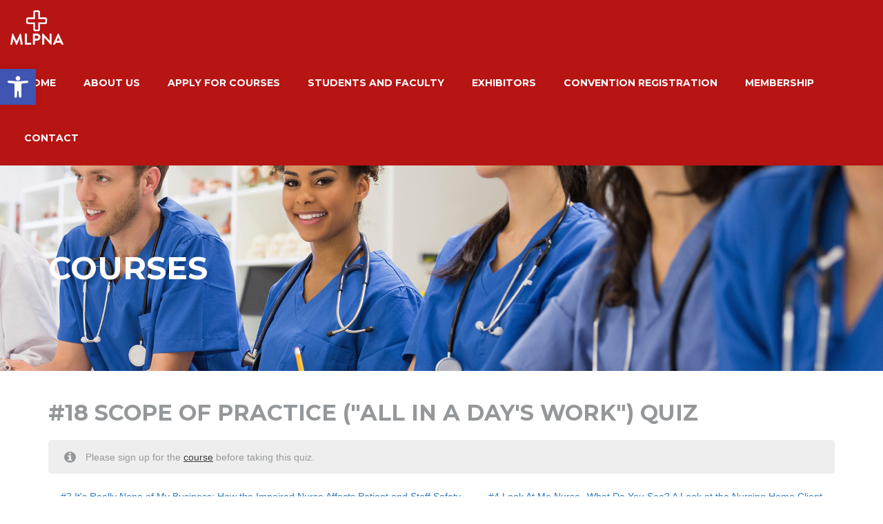

--- FILE ---
content_type: text/css
request_url: https://mslpn.org/wp-content/plugins/woothemes-sensei/plugins/sensei-lms/assets/dist/blocks/quiz/style.css?ver=41d006618db81ca00b03
body_size: 42
content:
.sensei-quiz-action--hidden{display:none}


--- FILE ---
content_type: text/css
request_url: https://mslpn.org/wp-content/plugins/woothemes-sensei/plugins/sensei-pro/assets/dist/advanced-quiz/advanced-quiz-frontend.css?ver=c46ae1c8db745b1692f6
body_size: 1075
content:
.sensei-lms-quiz-timer__start-page{margin:80px auto}.sensei-lms-quiz-timer__start-page__time-limit-notice{background:#eee;border-radius:1px;margin:32px auto;padding:32px 24px}.entry-content .sensei-lms-quiz-timer__start-page__time-limit-notice h3{margin-top:0}body.sensei-course-theme .sensei-lms-quiz-timer__start-page__time-limit-notice{margin-left:calc(var(--content-padding)*-1);margin-right:calc(var(--content-padding)*-1)}body.sensei-course-theme .sensei-lms-quiz-timer__start-page__time-limit-notice h2{margin:0 0 10px}body.sensei-course-theme .sensei-lms-quiz-timer__start-page__start-button{display:flex;justify-content:center}@media(min-width:782px){body.sensei-course-theme .sensei-lms-quiz-timer__start-page__time-limit-notice{border-radius:4px;margin-left:0;margin-right:0}body.sensei-course-theme .sensei-lms-quiz-timer__start-page__start-button{display:block}}body.sensei-course-theme.theme-course{--notice-text-font-size:var(--wp--custom--typography--font-sizes--normal)}body.sensei-course-theme.theme-course.is-default{--notice-text-font-size:clamp(1.25rem,1.083rem + 0.556vw,1.5rem)}body.sensei-course-theme.theme-course.is-blue,body.sensei-course-theme.theme-course.is-gold{--notice-text-font-size:clamp(1rem,0.917rem + 0.278vw,1.125rem)}body.sensei-course-theme.theme-course.is-dark{--notice-text-font-size:clamp(1.125rem,1.042rem + 0.278vw,1.25rem)}body.sensei-course-theme.theme-course .sensei-lms-quiz-timer__start-page__time-limit-notice__text{font-size:var(--notice-text-font-size)}#sensei-quiz-timer .sensei-lms-quiz-timer__countdown-circular{margin:40px auto;opacity:1;transition:opacity .2s ease-in-out;z-index:999}#sensei-quiz-timer .sensei-lms-quiz-timer__countdown-circular--hidden{opacity:0}#sensei-quiz-timer .sensei-lms-quiz-timer__countdown-circular--sticky{margin:0;position:fixed}#sensei-quiz-timer .sensei-lms-quiz-timer__countdown-circular__circle-container{align-items:center;border-radius:50%;display:flex;justify-content:center;margin:auto;position:relative}#sensei-quiz-timer .sensei-lms-quiz-timer__countdown-circular svg{align-items:center;border-radius:50%;box-shadow:2px 10px 30px 5px hsla(216,9%,90%,.5);display:flex;height:100%;justify-content:center;left:0;overflow:visible;position:absolute;top:0;transform:rotateY(-180deg) rotate(-90deg);width:100%}#sensei-quiz-timer .sensei-lms-quiz-timer__countdown-circular svg circle{stroke:var(--sensei-primary-color,#429393);stroke-linecap:square;fill:none}.sensei-course-theme__frame #sensei-quiz-timer *{transition:unset}#sensei-quiz-timer .sensei-lms-quiz-timer__countdown-text--sticky{display:flex;height:2.5rem;justify-content:center;left:0;position:fixed;right:0;top:var(--full-header-height,80px);z-index:100}#sensei-quiz-timer .sensei-lms-quiz-timer__countdown-text--inner-container{align-items:center;display:flex;font-family:var(--wp--preset--font-family--system,var(--wp--preset--font-family--body-font));font-size:.875rem;justify-content:space-between;max-width:var(--content-size)}#sensei-quiz-timer .sensei-lms-quiz-timer__countdown-text--time{font-weight:700}.sensei-course-theme__quiz__header__right--with-timer{align-items:center;display:flex;flex-direction:row;justify-content:flex-start}.sensei-course-theme__quiz__header__right--with-timer div{flex:1}.sensei-course-theme__quiz__header__right--with-timer #sensei-quiz-timer{flex:0 1 0;margin-left:40px;text-align:center}.sensei-course-theme__quiz__header__right--with-timer #sensei-quiz-timer .sensei-lms-quiz-timer__countdown-circular{margin:0}.sensei-course-theme .sensei-lms-quiz-timer__countdown-text--sticky{background-color:#f8f8f8}.sensei-course-theme.is-blue .sensei-lms-quiz-timer__countdown-text--sticky,.sensei-course-theme.is-dark .sensei-lms-quiz-timer__countdown-text--sticky,.sensei-course-theme.is-gold .sensei-lms-quiz-timer__countdown-text--sticky{background-color:var(--sensei-background-color-global)}.sensei-course-theme.is-blue .sensei-lms-quiz-timer__countdown-text--sticky:before,.sensei-course-theme.is-dark .sensei-lms-quiz-timer__countdown-text--sticky:before,.sensei-course-theme.is-gold .sensei-lms-quiz-timer__countdown-text--sticky:before{background:rgba(27,15,0,.051);content:"";height:inherit;position:fixed;width:100%}.sensei-course-theme .sensei-lms-quiz-timer__countdown-circular__circle-container{font-family:var(--wp--preset--font-family--system,var(--wp--preset--font-family--body-font));font-size:1.5rem;font-weight:400}


--- FILE ---
content_type: text/css
request_url: https://mslpn.org/wp-content/themes/c3-mslpn/assets/css/screen.css
body_size: 2250
content:
html {
  -webkit-font-smoothing: antialiased;
  -moz-osx-font-smoothing: grayscale;
  font-family: "Open Sans", sans-serif; }

p {
  font-size: 18px;
  line-height: 1.4em;
  margin-bottom: 15px;
  font-family: "Open Sans", sans-serif; }

h1,
h2,
h3,
h4,
h5,
h6 {
  font-family: "Montserrat", sans-serif; }

.content-area ul li {
  font-size: 18px;
  line-height: 1.4em;
  font-family: "Open Sans", sans-serif; }

.lesson .post-entries {
  margin-top: 60px; }

.site-header {
  background-color: #B71414; }
  .site-header .navbar {
    margin-bottom: 0; }
    .site-header .navbar-default {
      border: 0;
      background-color: transparent; }
      .site-header .navbar-default .navbar-nav li a {
        padding: 25px 20px;
        font-family: "Montserrat", sans-serif;
        text-transform: uppercase;
        color: #ffffff;
        line-height: 30px;
        font-size: 20;
        font-weight: bold; }
      .site-header .navbar-default .navbar-nav li .social-icons {
        padding-left: 5px;
        padding-right: 5px; }
      .site-header .navbar-default .navbar-nav li .dropdown-menu {
        background-color: #B71414; }
        .site-header .navbar-default .navbar-nav li .dropdown-menu > li > a,
        .site-header .navbar-default .navbar-nav li .dropdown-menu > li > a:focus,
        .site-header .navbar-default .navbar-nav li .dropdown-menu > li > a:hover {
          color: #ffffff;
          background-color: #B71414;
          padding: 15px 20px; }
      .site-header .navbar-default .navbar-nav > .active > a,
      .site-header .navbar-default .navbar-nav > .active > a:focus,
      .site-header .navbar-default .navbar-nav > .active > a:hover {
        color: #ffffff;
        background-color: #6d1f29; }
      .site-header .navbar-default .navbar-nav > .open > a,
      .site-header .navbar-default .navbar-nav > .open > a:focus,
      .site-header .navbar-default .navbar-nav > .open > a:hover {
        color: #ffffff;
        background-color: #6d1f29; }
    .site-header .navbar-brand {
      height: 80px; }
      .site-header .navbar-brand .logo {
        height: 50px; }

.page-head {
  background-size: cover;
  background-position: center center; }
  .page-head h1 {
    color: #ffffff;
    text-transform: uppercase;
    margin: 124px 0;
    font-weight: bold;
    font-size: 46px; }
  .page-head .entry-meta {
    font-family: "Open Sans", sans-serif;
    font-style: italic;
    top: -75px;
    position: relative;
    color: #ffffff; }
    .page-head .entry-meta a {
      color: #ffffff; }

.page-wrapper {
  padding: 40px 0; }
  .page-wrapper .btn-white {
    border: 5px solid #ffffff;
    border-radius: 8px;
    padding: 8px 15px;
    display: inline-block;
    color: #ffffff;
    font-size: 20px;
    font-family: "Montserrat", sans-serif;
    text-transform: uppercase;
    margin-top: 15px;
    margin-bottom: 15px; }
  .page-wrapper .btn-red {
    border: 4px solid #B71414;
    border-radius: 8px;
    padding: 5px 15px;
    display: inline-block;
    color: #B71414;
    font-size: 16px;
    font-family: "Montserrat", sans-serif;
    text-transform: uppercase;
    margin-top: 15px;
    margin-bottom: 15px; }
  .page-wrapper .btn-red:hover,
  .page-wrapper .btn-white:hover {
    background-color: #B71414;
    color: #ffffff;
    text-decoration: none; }
  .page-wrapper .flexslider {
    border: 0;
    border-radius: 0;
    margin: 0; }
    .page-wrapper .flexslider .slides li {
      background-size: cover;
      background-position: center center; }
      .page-wrapper .flexslider .slides li .container {
        height: 500px;
        background-position: center center;
        background-size: cover;
        position: relative; }
  .page-wrapper .content-area {
    color: #95989A; }
    .page-wrapper .content-area .alignleft {
      float: left;
      margin: 0 20px 10px 0; }
    .page-wrapper .content-area .alignright {
      float: right;
      margin: 0 20px 0 10px; }
    .page-wrapper .content-area .aligncenter {
      text-align: center; }
    .page-wrapper .content-area img {
      margin-bottom: 10px; }
    .page-wrapper .content-area h1 {
      font-size: 32px;
      font-weight: bold;
      margin-top: 0;
      line-height: 1.3;
      text-transform: uppercase; }
    .page-wrapper .content-area h2 {
      font-size: 18px;
      font-weight: bold;
      margin-top: 0;
      line-height: 1.3; }
    .page-wrapper .content-area p {
      line-height: 1.3; }
    .page-wrapper .content-area strong {
      font-weight: bold; }
    .page-wrapper .content-area em {
      font-style: italic; }
  .page-wrapper .row-spacer {
    margin-bottom: 40px; }
  .page-wrapper .page-footer {
    margin-top: 50px; }
    .page-wrapper .page-footer h1 {
      color: #B71414;
      text-transform: none; }
    .page-wrapper .page-footer a {
      font-size: 24px; }
  .page-wrapper .gform_wrapper {
    margin-bottom: 40px;
    font-family: "Open Sans", sans-serif; }
    .page-wrapper .gform_wrapper ul.gform_fields li.gfield {
      padding-right: 0; }
    .page-wrapper .gform_wrapper .gform_footer {
      text-align: center; }
      .page-wrapper .gform_wrapper .gform_footer input.button {
        border: 4px solid #B71414;
        padding: 5px 15px;
        display: inline-block;
        color: #B71414;
        font-size: 16px;
        font-weight: 900;
        font-family: "Open Sans", sans-serif;
        text-transform: uppercase;
        border-radius: 0; }
   
        
body .gform_wrapper .gform_footer input[type=submit]:hover {
	background-color: #B71414;
	color: #fff;
}

.gform-theme--foundation .gfield--type-coupon .ginput_container_coupon {
	display: flex;
    gap: var(--gf-field-gap-x)12px;
    flex-wrap: wrap;
    justify-content: flex-start;
    flex-direction: column;
    align-items: flex-start !important;
}

#gf_coupon_button {
	width:180px !important;
}

.home-wrapper {
  padding: 0; }
  .home-wrapper .slider-cta {
    color: #ffffff;
    text-shadow: 0 0 10px #555555;
    position: absolute;
    bottom: 20px; }
    .home-wrapper .slider-cta .col-md-6 {
      padding: 20px 30px 15px 30px;
      background-color: rgba(183, 20, 20, 0.5); }
    .home-wrapper .slider-cta h1 {
      font-weight: 900; }
  .home-wrapper .content-area h1 {
    font-size: 24px; }
  .home-wrapper .columns {
    position: relative;
    padding: 70px 0; }
    .home-wrapper .columns img {
      width: 100%; }

.site-footer {
  background-color: #EDEDE7;
  padding: 35px 0;
  color: #555555; }
  .site-footer h1 {
    color: #B71414;
    text-transform: uppercase;
    font-size: 20px;
    font-weight: 900;
    margin: 0 0 15px; }
  .site-footer ul {
    padding-left: 15px; }
    .site-footer ul li {
      list-style: none;
      height: 26px; }
      .site-footer ul li a {
        color: #555555;
        font-family: "Open Sans", sans-serif;
        font-size: 14px;
        text-transform: uppercase;
        font-weight: bold; }
  .site-footer .tagline-1 {
    text-transform: uppercase;
    color: #B71414;
    font-weight: 900;
    font-size: 16px;
    text-align: center;
    margin: 25px 0; }
  .site-footer .tagline-2 {
    text-align: center;
    margin-bottom: 5px;
    font-size: 15px; }
  .site-footer .tagline-3 {
    text-align: center;
    font-size: 12px;
    margin-bottom: 30px; }
  .site-footer .footer-logo {
    margin: 0 auto;
    width: 55px; }

.service-wrapper .service {
  margin-bottom: 70px; }

.service-wrapper .testimonial {
  padding: 70px 0;
  color: #ffffff;
  background-position: center center;
  background-size: cover;
  margin-bottom: 70px; }
  .service-wrapper .testimonial p {
    font-style: italic; }

.event-space-wrapper .event-space {
  margin-bottom: 30px; }

.newsroom-wrapper article {
  clear: both;
  margin-bottom: 30px;
  overflow: hidden;
  padding-right: 15px; }
  .newsroom-wrapper article .entry-meta {
    font-family: "Open Sans", sans-serif;
    color: #555555;
    margin-bottom: 15px; }
    .newsroom-wrapper article .entry-meta a {
      color: #B71414; }
  .newsroom-wrapper article .entry-title {
    font-size: 26px;
    text-transform: uppercase; }
    .newsroom-wrapper article .entry-title a {
      color: #95989A; }
  .newsroom-wrapper article .featured-image {
    float: left;
    margin-right: 15px;
    margin-bottom: 15px; }

.single-wrapper .content-area article img {
  width: 100%;
  margin-bottom: 50px; }

.events-wrapper a {
  color: #95989A;
  text-decoration: none; }

.events-wrapper .event {
  margin-bottom: 60px; }

.event-wrapper {
  padding-top: 0; }
  .event-wrapper .flexslider .slides li {
    height: 500px; }
  .event-wrapper .content-area h1 {
    font-size: 24px; }
  .event-wrapper .slider-cta {
    color: #ffffff;
    position: relative;
    top: -300px; }
    .event-wrapper .slider-cta h1 {
      font-weight: 900;
      letter-spacing: 1px;
      font-size: 64px;
      text-align: center;
      margin: 0; }
    .event-wrapper .slider-cta h2 {
      font-weight: 900;
      letter-spacing: 1px;
      font-size: 24px;
      text-align: center;
      margin: 0; }
  .event-wrapper .columns {
    position: relative;
    top: -30px; }
    .event-wrapper .columns iframe {
      width: 100%;
      height: 600px; }
  .event-wrapper .testimonial {
    padding: 70px 0;
    color: #ffffff;
    background-position: center center;
    background-size: cover;
    margin-bottom: 70px; }
    .event-wrapper .testimonial p {
      font-style: italic; }

.widget-area h4 {
  text-transform: uppercase;
  font-weight: bold;
  margin: 15px 0; }

.widget-area ul {
  list-style: none; }
  .widget-area ul li {
    font-family: "Open Sans", sans-serif; }
    .widget-area ul li a {
      color: #95989A; }

.lesson input.quiz-submit.reset {
  display: none; }

/*==================================================
=            Bootstrap 3 Media Queries             =
==================================================*/
/*==========  Mobile First Method  ==========*/
/* Custom, iPhone Retina */
/* Extra Small Devices, Phones */
/* Small Devices, Tablets */
/* Medium Devices, Desktops */
/* Large Devices, Wide Screens */
/*==========  Non-Mobile First Method  ==========*/
/* Large Devices, Wide Screens */
/* Medium Devices, Desktops */
/* Small Devices, Tablets */
@media only screen and (max-width: 767px) {
  .site-header .navbar-default .navbar-nav li a {
    padding: 10px 20px;
    font-size: 15px; }
  .site-header .navbar-default .navbar-nav li .social-icons {
    padding: 10px 20px;
    font-size: 15px; }
  .navbar-nav.pull-right {
    float: none !important; } }

/* Extra Small Devices, Phones */
/* Custom, iPhone Retina */


--- FILE ---
content_type: text/css
request_url: https://mslpn.org/wp-content/plugins/pango-sensei-quiz-timer-master/assets/css/sensei-quiz-timer.css?ver=6.9
body_size: 222
content:
/********************/
/* GENERAL SETTINGS */
/********************/
#timerbox {
    right: 0;
    padding: 2em;
    background-color: Green;
    color: white;
    position: fixed;
    bottom: 0;
    display: none;
    z-index:1;
}

#quiz-form {
    display: none;
}
#timerbox.orange {
    background-color: #ffa81f !important;
}

#timerbox.red {
    background-color: Red !important;
}



--- FILE ---
content_type: application/javascript
request_url: https://mslpn.org/wp-content/plugins/pango-sensei-quiz-timer-master/assets/js/sensei-quiz-timer.js?ver=1.1
body_size: 1062
content:
jQuery(document).ready( function($) {
    var showAlert = true;
    var submitForm = true;

    // On click start timer and show quiz
    $('#start-quiz').click(function(e) {
        e.preventDefault();
        $('#timerbox').show();
        $.ajax({
            async: true,
            url: ajaxurl,
            data: {
                'action': 'quiz_start',
            },
            dataType: "json",
            success:function() {
                // This outputs the result of the ajax request
                $('#start-quiz').hide();
                $('#quiz-form').show();
                // Run update of timer every second
                setInterval(function(){
                    loadTimer() // this will run after every second
                }, 1000);
            },
            error: function(errorThrown){
                console.log(errorThrown);
            }
        });


    });
    // Load the timer info ito the div so the user can keep track
    function loadTimer(){
        $.ajax({
            async: true,
            url: ajaxurl,
            data: {
                'action': 'quiz_time',
            },
            dataType: "html",
            success:function(data) {
                //alert(data);
                // This outputs the result of the ajax request
                $('#timerbox').html(data);
                worker();

            },
            error: function(errorThrown){
                console.log(errorThrown);
            }
        });

        // Determine how much time remains and action accordingly
        function worker() {

            $.ajaxSetup({cache: false});
            $.ajax({
                async: true,
                url: ajaxurl,
                data: {
                    'action': 'quiz_remain',
                },

                success:function(data) {

                    // Store remaining time
                    session = Number(data);

                    // If more than 5 min remaining make green
                    if (session > 300 ) {
                        $('#timerbox').addClass("green");
                    }
                    // If between 1 and 5 min make orange
                    else if (session <= 300 && session > 60) {
                        $('#timerbox').addClass("orange");
                    }

                    // If less than 1 min make red
                    else if (session>0 && session <= 60) {
                        $('#timerbox').addClass("red");
                    }

                    // If 0 time complete the quiz and alert user
                    else if (session==0) {

                        if (showAlert==true)
                        {
                            alert("Quiz time limit reached, your quiz will now be completed");
                            $('input[name="quiz_complete"]').trigger('click');
                            showAlert = false;
                        }
                        $.ajax({
                            url: ajaxurl,
                            data: {
                                'action': 'quiz_end',
                            },
                            success:function(data) {
                                // This outputs the result of the ajax request
                                $('#timerbox').html(data);


                            },
                            error: function(errorThrown){
                                console.log(errorThrown);
                            }
                        });

                    }

                    // Make sure quiz is completed
                    else if (session<0) {
                        if (submitForm==true)
                        {
                            $('input[name="quiz_complete"]').trigger('click');
                            submitForm = false;
                        }
                        $.ajax({
                            url: ajaxurl,
                            data: {
                                'action': 'quiz_end',
                            },
                            success:function(data) {
                                // This outputs the result of the ajax request
                                $('#timerbox').html(data);


                            },
                            error: function(errorThrown){
                                console.log(errorThrown);
                            }
                        });

                    };

                },
                error: function(errorThrown){
                    console.log(errorThrown);
                }
            });

        }

    }

    // Process quiz completion if complete quiz button is clicked
    $('input[name="quiz_complete"]').click(function() {
        $.ajax({
            url: ajaxurl,
            data: {
                'action': 'quiz_end',
            },
            success:function(data) {
                // This outputs the result of the ajax request
                $('#timerbox').html(data);

            },
            error: function(errorThrown){
                console.log(errorThrown);
            }
        });

    });

});


